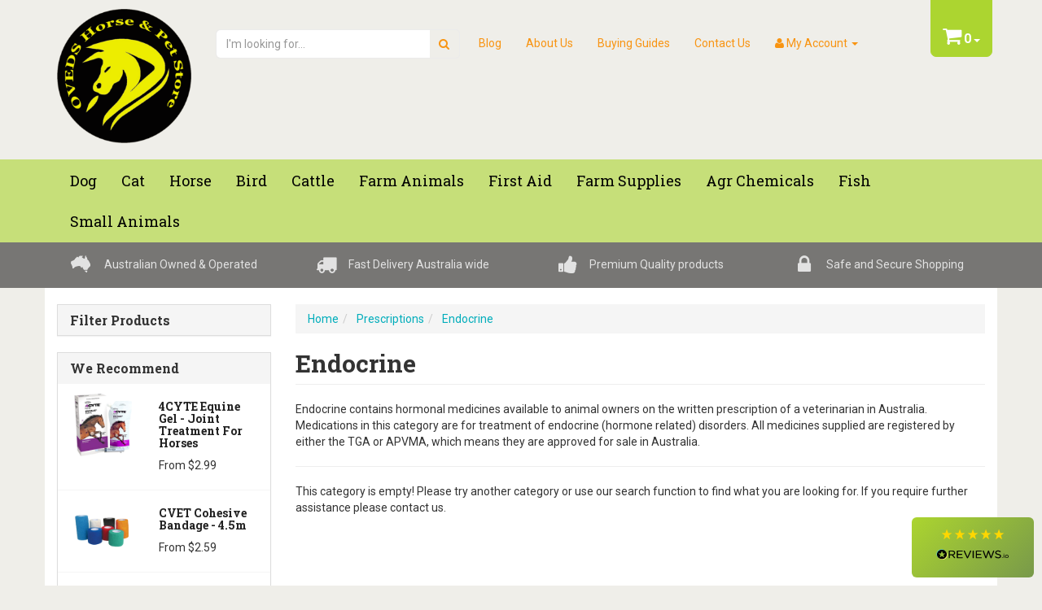

--- FILE ---
content_type: text/html; charset=utf-8
request_url: https://www.ovedshorseandpetstore.com.au/other/prescriptions/endocrine
body_size: 12828
content:
<!DOCTYPE html>
<html lang="en">
<head>
<meta http-equiv="Content-Type" content="text/html; charset=utf-8"/>
<meta name="keywords" content="Endocrine, online pet food, buy pet food"/>
<meta name="description" content="Endocrine - Endocrine contains hormonal medicines available to animal owners on the written prescription of a veterinarian in Australia. Medications in this category are for "/>
<meta name="viewport" content="width=device-width, initial-scale=1.0, user-scalable=1"/>
<meta property="og:image" content="https://www.ovedshorseandpetstore.com.au/assets/website_logo.png"/>
<meta property="og:title" content="Prescriptions Endocrine"/>
<meta property="og:site_name" content="Ovedshorseandpetstore"/>
<meta property="og:type" content="website"/>
<meta property="og:url" content="https://www.ovedshorseandpetstore.com.au/other/prescriptions/endocrine"/>
<meta property="og:description" content="Endocrine - Endocrine contains hormonal medicines available to animal owners on the written prescription of a veterinarian in Australia. Medications in this category are for "/>

<title>Prescriptions Endocrine</title>
<link rel="canonical" href="https://www.ovedshorseandpetstore.com.au/other/prescriptions/endocrine"/>
<link rel="shortcut icon" href="https://www.ovedshorseandpetstore.com.au/assets/favicon_logo.png"/>
<link class="theme-selector" rel="stylesheet" type="text/css" href="/assets/themes/2023-09-Stage-2A-Oveds-testing/css/app.css?1767650125" media="all"/>

<link rel="preload" href="/assets/themes/2023-09-Stage-2A-Oveds-testing/css/style.css?1767650125" as="style" onload="this.onload=null;this.rel='stylesheet'">
<noscript><link rel="stylesheet" href="/assets/themes/2023-09-Stage-2A-Oveds-testing/css/style.css?1767650125"></noscript>
<!--<link rel="stylesheet" type="text/css" href="/assets/themes/2023-09-Stage-2A-Oveds-testing/css/style.css?1767650125" media="all"/>-->

<link rel="stylesheet" type="text/css" href="https://maxcdn.bootstrapcdn.com/font-awesome/4.4.0/css/font-awesome.min.css" media="all"/>
<link rel="stylesheet" type="text/css" href="https://cdn.neto.com.au/assets/neto-cdn/jquery_ui/1.11.1/css/custom-theme/jquery-ui-1.8.18.custom.css" media="all"/>
<link rel="stylesheet" type="text/css" href="https://cdn.neto.com.au/assets/neto-cdn/fancybox/2.1.5/jquery.fancybox.css" media="all"/>

<link rel="preload" href="/assets/themes/2023-09-Stage-2A-Oveds-testing/js/plugins/slick-1.5.9/slick/slick.css?1767650125" as="style" onload="this.onload=null;this.rel='stylesheet'">
<noscript><link rel="stylesheet" href="/assets/themes/2023-09-Stage-2A-Oveds-testing/js/plugins/slick-1.5.9/slick/slick.css?1767650125"></noscript>
<!--<link rel="stylesheet" type="text/css" href="/assets/themes/2023-09-Stage-2A-Oveds-testing/js/plugins/slick-1.5.9/slick/slick.css?1767650125"/>-->

<link rel="preload" href="/assets/themes/2023-09-Stage-2A-Oveds-testing/js/plugins/slick-1.5.9/slick/slick-theme.css?1767650125" as="style" onload="this.onload=null;this.rel='stylesheet'">
<noscript><link rel="stylesheet" href="/assets/themes/2023-09-Stage-2A-Oveds-testing/js/plugins/slick-1.5.9/slick/slick-theme.css?1767650125"></noscript>
<!--<link rel="stylesheet" type="text/css" href="/assets/themes/2023-09-Stage-2A-Oveds-testing/js/plugins/slick-1.5.9/slick/slick-theme.css?1767650125"/>-->

<link rel="preload" href="//cdn.neto.com.au/assets/neto-cdn/netoTicker/1.0.0/netoTicker.css" as="style" onload="this.onload=null;this.rel='stylesheet'">
<noscript><link rel="stylesheet" href="//cdn.neto.com.au/assets/neto-cdn/netoTicker/1.0.0/netoTicker.css"></noscript>
<!--<link rel="stylesheet" type="text/css" href="//cdn.neto.com.au/assets/neto-cdn/netoTicker/1.0.0/netoTicker.css" media="all"/>-->

<link rel="preload" href="https://cdnjs.cloudflare.com/ajax/libs/OwlCarousel2/2.3.4/assets/owl.carousel.min.css" as="style" onload="this.onload=null;this.rel='stylesheet'">
<noscript><link rel="stylesheet" href="https://cdnjs.cloudflare.com/ajax/libs/OwlCarousel2/2.3.4/assets/owl.carousel.min.css"></noscript>
<!--<link rel="stylesheet" href="https://cdnjs.cloudflare.com/ajax/libs/OwlCarousel2/2.3.4/assets/owl.carousel.min.css">-->

<link rel="preload" href="https://cdnjs.cloudflare.com/ajax/libs/OwlCarousel2/2.3.4/assets/owl.theme.default.css" as="style" onload="this.onload=null;this.rel='stylesheet'">
<noscript><link rel="stylesheet" href="https://cdnjs.cloudflare.com/ajax/libs/OwlCarousel2/2.3.4/assets/owl.theme.default.css"></noscript>
<!--<link rel="stylesheet" href="https://cdnjs.cloudflare.com/ajax/libs/OwlCarousel2/2.3.4/assets/owl.theme.default.css">-->

<!--[if lte IE 8]>
	<script type="text/javascript" src="https://cdn.neto.com.au/assets/neto-cdn/html5shiv/3.7.0/html5shiv.js"></script>
	<script type="text/javascript" src="https://cdn.neto.com.au/assets/neto-cdn/respond.js/1.3.0/respond.min.js"></script>
<![endif]-->
<!-- Begin: Script 105 -->
<meta name="google-site-verification" content="SPbedmMq0PEoPUggRG2g_1Qr0qLpwqAXX-IPyZL0XPM" />
<!-- End: Script 105 -->
<!-- Begin: Script 106 -->
<!-- Global site tag (gtag.js) - Google Analytics -->
<script async src="https://www.googletagmanager.com/gtag/js?id=G-L2Z1395584"></script>
<script>
  window.dataLayer = window.dataLayer || [];
  function gtag(){dataLayer.push(arguments);}
  gtag('js', new Date());
    gtag('config', 'G-L2Z1395584', {
      send_page_view: false
    });
</script>
<!-- End: Script 106 -->
<!-- Begin: Script 107 -->
<div class="reviews-io-floating-widget"
  widget-id="r2W0xTNEKqa3jnvC"
 data-store-name="oveds-horse-and-pet-store"
 lang="en"
></div>
<script src='//widget.reviews.io/modern-widgets/floating.js'></script>
<!-- End: Script 107 -->
<!-- Begin: Script 111 -->
<!-- Google Tag Manager -->
<script>(function(w,d,s,l,i){w[l]=w[l]||[];w[l].push({'gtm.start':
new Date().getTime(),event:'gtm.js'});var f=d.getElementsByTagName(s)[0],
j=d.createElement(s),dl=l!='dataLayer'?'&l='+l:'';j.async=true;j.src=
'https://www.googletagmanager.com/gtm.js?id='+i+dl;f.parentNode.insertBefore(j,f);
})(window,document,'script','dataLayer','GTM-P6NHKNM8');</script>
<!-- End Google Tag Manager -->
<!-- End: Script 111 -->

</head>

<body id="n_category" class="n_2023-09-Stage-2A-Oveds-testing">
    <div class="container header-message">
    <div class="row">
        <div class="col-xs-12">
            
        </div>
    </div>
    </div>

	<nav class="navbar navbar-inverse navbar-fixed-top">
		<div class="container">
			<div class="row">
				<div class="col-xs-3 col-sm-2">
					<div class="wrapper-logo">
						<a href="https://www.ovedshorseandpetstore.com.au" title="Oveds Pet Store">
							<img class="logo" src="/assets/website_logo.png" alt="Oveds Pet Store" loading="lazy" width="165" height="165" />
						</a>
					</div>
				</div>
						
				<div class="col-md-10 col-lg-3">
					<div class="hidden-xs hidden-sm header-search-desktop">
						<form name="productsearch" method="get" action="/">
							<input type="hidden" name="rf" value="kw"/>
							<div class="input-group">
								<input class="form-control ajax_search header-search-input" value="" id="name_search" autocomplete="off" name="kw" type="text" placeholder="I'm looking for..."/>
								<span class="input-group-btn">
									<button type="submit" value="Search" class="btn btn-warning" aria-label="search"><i class="fa fa-search"></i></button>
								</span>
							</div>
						</form>
					</div>
				</div>
			
				<div class="col-sm-8 col-md-7 col-lg-6">
					<div class=navbar-header>
						<button type=button class="navbar-toggle collapsed mobile-menu-toggle" data-toggle="collapse" data-target="#navbar-top" aria-expanded="false">
							<span class=sr-only>Toggle navigation</span>
							<span class=icon-bar></span>
							<span class=icon-bar></span>
							<span class=icon-bar></span>
						</button>
					</div>
					<div class="collapse navbar-collapse" id="navbar-top">

						<ul class="nav navbar-nav header-menu">
							<li class="visible-xs">
								<a data-toggle="collapse" data-target="#products-dropdown" aria-expanded="false" href="#">Products <span class="caret"></span></a>
								<ul id="products-dropdown" class="collapse" aria-expanded="false">
									<li><a href="https://www.ovedshorseandpetstore.com.au/dog" class="ease">Dog</a></li><li><a href="https://www.ovedshorseandpetstore.com.au/cat" class="ease">Cat</a></li><li><a href="https://www.ovedshorseandpetstore.com.au/horse" class="ease">Horse</a></li><li><a href="https://www.ovedshorseandpetstore.com.au/bird" class="ease">Bird</a></li><li><a href="https://www.ovedshorseandpetstore.com.au/cattle" class="ease">Cattle</a></li><li><a href="https://www.ovedshorseandpetstore.com.au/farm-animals" class="ease">Farm Animals</a></li><li><a href="https://www.ovedshorseandpetstore.com.au/first-aid" class="ease">First Aid</a></li><li><a href="https://www.ovedshorseandpetstore.com.au/farm-supplies" class="ease">Farm Supplies</a></li><li><a href="https://www.ovedshorseandpetstore.com.au/farm-supplies/herbicides" class="ease">Agr chemicals</a></li><li><a href="https://www.ovedshorseandpetstore.com.au/fish/" class="ease">Fish </a></li><li><a href="https://www.ovedshorseandpetstore.com.au/small-animals/" class="ease">Small Animals</a></li>
									</ul>
							</li>
							<li class=""> <a href="/blog" >Blog </a>
											</li><li class=""> <a href="/about_us" >About Us </a>
											</li><li class=""> <a href="/buying_guides" >Buying Guides </a>
											</li><li class=""> <a href="/contact-us" >Contact Us </a>
											</li>
							<li class="lv1-li navbar-right dropdown dropdown-hover"> <a href="https://www.ovedshorseandpetstore.com.au/_myacct" >
								<i class="fa fa-user"></i> <span>My Account</span> <span class="caret hidden-xs"></span></a>
								<ul class="dropdown-menu pull-right hidden-xs hidden-sm">
									<li><a href="https://www.ovedshorseandpetstore.com.au/_myacct">Account Home</a></li>
									<li><a href="https://www.ovedshorseandpetstore.com.au/_myacct#orders">Orders</a></li>
									<li><a href="https://www.ovedshorseandpetstore.com.au/_myacct#quotes">Quotes</a></li>
									<li><a href="https://www.ovedshorseandpetstore.com.au/_myacct/payrec">Pay Invoices</a></li>
									<li><a href="https://www.ovedshorseandpetstore.com.au/_myacct/favourites">Favourites</a></li>
									<li><a href="https://www.ovedshorseandpetstore.com.au/_myacct/wishlist">Wishlists</a></li>
									<li><a href="https://www.ovedshorseandpetstore.com.au/_myacct/warranty">Resolution Centre</a></li>
									<li><a href="https://www.ovedshorseandpetstore.com.au/_myacct/edit_account">Edit My Details</a></li>
									<li><a href="https://www.ovedshorseandpetstore.com.au/_myacct/edit_address">Edit My Address Book</a></li>
									<li class="divider"></li>
									<span nloader-content-id="gkZu1fF18NPWfsIpY5sXxXJ1LjL4ZsbuSpGY8zklwRY4aRuy77rwMz-AvD2G3RY79UGsf-03B6tEwCHzjdbuxA" nloader-content="[base64]" nloader-data="VNZ_iERsHITRqdg68tu9TlcuoMsSy9LwF15mNmJ48oM"></span></ul>
							</li>
						</ul>
					</div>
				</div>

				<div class="col-sm-2 col-lg-1">
					<div class="cart-wrapper">
						<div id="header-cart" class="btn-group header-cart">
							<a href="#" class="btn dropdown-toggle cart-btn" data-toggle="dropdown">
								<div class="cart-content">
									<i class="fa fa-shopping-cart"></i> <span rel="a2c_item_count">0</span>
								</div>
								<span class="caret"></span>
							</a>
							<ul class="dropdown-menu">
								<li class="box" id="neto-dropdown">
									<div class="body padding" id="cartcontents"></div>
									<div class="footer"></div>
								</li>
							</ul>
						</div>
					</div>
				</div>
			</div>
		</div>
			
	</nav>
	

	<!-- Mobile search bar -->
	<div class="container">
		<div class="row">
			<div class="visible-xs visible-sm col-sm-11 header-search-mobile">
				<form name="productsearch" method="get" action="/">
					<input type="hidden" name="rf" value="kw"/>
					<div class="input-group">
						<input class="form-control ajax_search header-search-input header-search-input-mobile" value="" 
						id="name_search" autocomplete="off" name="kw" type="text" placeholder="Search..." aria-label="lorem ipsum"/>
						<span class="input-group-btn">
							<button type="submit" value="Search" class="btn btn-warning btn-mobile-search" aria-label="search"><i class="fa fa-search"></i></button>
						</span>
					</div>
				</form>
			</div>
		</div>
	</div>
	<div class="category-menu-wrapper hidden-xs">
		<div class="container">
			<div class="row">
				<div class="col-xs-12">
					<div class="navbar navbar-default">
						<ul class="nav navbar-nav cts_megaWrapper" id="first-cat-id">
							<li class="dropdown dropdown-hover cts_megaMenu column-dicer-579" id="579">
											<a href="https://www.ovedshorseandpetstore.com.au/dog" class="dropdown-toggle" role="button" >Dog</a>
											<div class="dropdown-menu">
													<ul class="column first-col">
														<li class="menu-li lv2-li second-level-category-menu">
											<a href="https://www.ovedshorseandpetstore.com.au/dog/injectable-vitaminsminerals-and-amino-acids-dog">Supplements Injec</a>
										</li>
										<li class="menu-li lv2-li second-level-category-menu">
											<a href="https://www.ovedshorseandpetstore.com.au/dog/oils-feed-dog">Supplements Oils</a>
										</li>
										<li class="menu-li lv2-li second-level-category-menu">
											<a href="https://www.ovedshorseandpetstore.com.au/dog/dog-vacc">Dog Vaccines</a>
										</li>
										<li class="menu-li lv2-li second-level-category-menu">
											<a href="https://www.ovedshorseandpetstore.com.au/dog/probiotic-dog">Probiotic Dog</a>
										</li>
										<li class="menu-li lv2-li second-level-category-menu">
											<a href="https://www.ovedshorseandpetstore.com.au/dog/nursery">Nursery</a>
										</li>
										<li class="menu-li lv2-li second-level-category-menu">
											<a href="https://www.ovedshorseandpetstore.com.au/dog/sunblock">Sunblock</a>
										</li>
										<li class="menu-li lv2-li second-level-category-menu">
											<a href="https://www.ovedshorseandpetstore.com.au/dog/scourdiarrhoerpet-waste-products">Scour/Diarrhoer/PetWaste</a>
										</li>
										<li class="menu-li lv2-li second-level-category-menu">
											<a href="https://www.ovedshorseandpetstore.com.au/dog/bedsbowls-other-accessories">Beds/Bowls/Accessories</a>
										</li>
										<li class="menu-li lv2-li second-level-category-menu">
											<a href="https://www.ovedshorseandpetstore.com.au/dog/heartworm-preventatives">Heartworm Preventatives</a>
										</li>
										<li class="menu-li lv2-li second-level-category-menu">
											<a href="https://www.ovedshorseandpetstore.com.au/dog/vitaminsmineralssupplements-dog">Supplements/Vit/Min</a>
										</li>
										<li class="menu-li lv2-li second-level-category-menu">
											<a href="https://www.ovedshorseandpetstore.com.au/dog/vets-all-natural">Vets All Natural</a>
										</li>
										<li class="menu-li lv2-li second-level-category-menu">
											<a href="https://www.ovedshorseandpetstore.com.au/dog/fly-treatment">Fly Treatment</a>
										</li>
										<li class="menu-li lv2-li second-level-category-menu">
											<a href="https://www.ovedshorseandpetstore.com.au/dog/grooming">Grooming</a>
										</li>
										<li class="menu-li lv2-li third-level-category-menu">
											<a href="https://www.ovedshorseandpetstore.com.au/dog/grooming/clippers-accessories/">Clippers & Accessories</a>
										</li>
										<li class="menu-li lv2-li second-level-category-menu">
											<a href="https://www.ovedshorseandpetstore.com.au/dog/toys">Toys</a>
										</li>
										<li class="menu-li lv2-li third-level-category-menu">
											<a href="https://www.ovedshorseandpetstore.com.au/dog/toys/durables/">Durables</a>
										</li>
										<li class="menu-li lv2-li second-level-category-menu">
											<a href="https://www.ovedshorseandpetstore.com.au/dog/treats-dog">Treats</a>
										</li>
										<li class="menu-li lv2-li second-level-category-menu">
											<a href="https://www.ovedshorseandpetstore.com.au/dog/laxative">Laxative</a>
										</li>
										<li class="menu-li lv2-li second-level-category-menu">
											<a href="https://www.ovedshorseandpetstore.com.au/dog/milk-replacers-formulas">Milk Replacers</a>
										</li>
										<li class="menu-li lv2-li second-level-category-menu">
											<a href="https://www.ovedshorseandpetstore.com.au/dog/joint-health-arthritis">Joint Health</a>
										</li>
										<li class="menu-li lv2-li second-level-category-menu">
											<a href="https://www.ovedshorseandpetstore.com.au/dog/eyes-ears-nose/">Eyes, Ears & Nose</a>
										</li>
										<li class="menu-li lv2-li third-level-category-menu">
											<a href="https://www.ovedshorseandpetstore.com.au/dog/eyes-ears-nose/ears/">Ears</a>
										</li><li class="menu-li lv2-li third-level-category-menu">
											<a href="https://www.ovedshorseandpetstore.com.au/dog/eyes-ears-nose/eyes/">Eyes</a>
										</li><li class="menu-li lv2-li third-level-category-menu">
											<a href="https://www.ovedshorseandpetstore.com.au/dog/eyes-ears-nose/nose/">Nose</a>
										</li>
										<li class="menu-li lv2-li second-level-category-menu">
											<a href="https://www.ovedshorseandpetstore.com.au/dog/worm-control">Worm Control</a>
										</li>
										<li class="menu-li lv2-li third-level-category-menu">
											<a href="https://www.ovedshorseandpetstore.com.au/dog/worm-control/milpro/">Milpro </a>
										</li>
										<li class="menu-li lv2-li second-level-category-menu">
											<a href="https://www.ovedshorseandpetstore.com.au/dog/dog-shampoo/cond-/medicated-wash">Shamp/Cond/Medi Wash</a>
										</li>
										<li class="menu-li lv2-li second-level-category-menu">
											<a href="https://www.ovedshorseandpetstore.com.au/dog/disinfectent/sanitiser">Disinfectent/Sanitiser</a>
										</li>
										<li class="menu-li lv2-li third-level-category-menu">
											<a href="https://www.ovedshorseandpetstore.com.au/dog/disinfectent-sanitiser/stain-odour-removers/">Stain & Odour Removers</a>
										</li>
										<li class="menu-li lv2-li second-level-category-menu">
											<a href="https://www.ovedshorseandpetstore.com.au/dog/calcium-dog">Calcium Dog</a>
										</li>
										<li class="menu-li lv2-li second-level-category-menu">
											<a href="https://www.ovedshorseandpetstore.com.au/dog/calming-agent/anti-cribbing">Calming/Anti Cribb</a>
										</li>
										<li class="menu-li lv2-li second-level-category-menu">
											<a href="https://www.ovedshorseandpetstore.com.au/dog/dental-health">Dental Health</a>
										</li>
										<li class="menu-li lv2-li second-level-category-menu">
											<a href="https://www.ovedshorseandpetstore.com.au/dog/fleatick-and-worm-control">Flea/Tick/Worm  Control</a>
										</li>
										<li class="menu-li lv2-li third-level-category-menu">
											<a href="https://www.ovedshorseandpetstore.com.au/dog/fleatick-and-worm-control/duogard-line-on">Duogard Line On</a>
										</li><li class="menu-li lv2-li third-level-category-menu">
											<a href="https://www.ovedshorseandpetstore.com.au/dog/fleatick-and-worm-control/programs-tab">Programs Tab</a>
										</li><li class="menu-li lv2-li third-level-category-menu">
											<a href="https://www.ovedshorseandpetstore.com.au/dog/fleatick-and-worm-control/tick-flea-wash-dog">Tick & Flea Wash Dog</a>
										</li><li class="menu-li lv2-li third-level-category-menu">
											<a href="https://www.ovedshorseandpetstore.com.au/dog/fleatick-and-worm-control/panoramis">Panoramis</a>
										</li><li class="menu-li lv2-li third-level-category-menu">
											<a href="https://www.ovedshorseandpetstore.com.au/dog/fleatick-and-worm-control/sentinel-spectrum">Sentinel Spectrum</a>
										</li><li class="menu-li lv2-li third-level-category-menu">
											<a href="https://www.ovedshorseandpetstore.com.au/dog/fleatick-and-worm-control/revolution">Revolution</a>
										</li><li class="menu-li lv2-li third-level-category-menu">
											<a href="https://www.ovedshorseandpetstore.com.au/dog/fleatick-and-worm-control/flea-sprays-and-bombs">Flea Sprays And Bombs</a>
										</li><li class="menu-li lv2-li third-level-category-menu">
											<a href="https://www.ovedshorseandpetstore.com.au/dog/fleatick-and-worm-control/capstar">Capstar</a>
										</li><li class="menu-li lv2-li third-level-category-menu">
											<a href="https://www.ovedshorseandpetstore.com.au/dog/fleatick-and-worm-control/flea-and-tick-collar">Flea And Tick Collar</a>
										</li><li class="menu-li lv2-li third-level-category-menu">
											<a href="https://www.ovedshorseandpetstore.com.au/dog/fleatick-and-worm-control/interceptor-dog">Interceptor Dog</a>
										</li><li class="menu-li lv2-li third-level-category-menu">
											<a href="https://www.ovedshorseandpetstore.com.au/dog/fleatick-and-worm-control/frontline">Frontline</a>
										</li><li class="menu-li lv2-li third-level-category-menu">
											<a href="https://www.ovedshorseandpetstore.com.au/dog/fleatick-and-worm-control/comfortis">Comfortis</a>
										</li><li class="menu-li lv2-li third-level-category-menu">
											<a href="https://www.ovedshorseandpetstore.com.au/dog/fleatick-and-worm-control/advocate-for-dogs">Advocate for dogs</a>
										</li><li class="menu-li lv2-li third-level-category-menu">
											<a href="https://www.ovedshorseandpetstore.com.au/dog/fleatick-and-worm-control/advantix-dog">Advantix Dog</a>
										</li><li class="menu-li lv2-li third-level-category-menu">
											<a href="https://www.ovedshorseandpetstore.com.au/dog/fleatick-and-worm-control/advantage-dog">Advantage Dog</a>
										</li><li class="menu-li lv2-li third-level-category-menu">
											<a href="https://www.ovedshorseandpetstore.com.au/dog/fleatick-and-worm-control/bravecto">Bravecto</a>
										</li><li class="menu-li lv2-li third-level-category-menu">
											<a href="https://www.ovedshorseandpetstore.com.au/dog/fleatick-and-worm-control/activyl-for-dogs-">Activyl For Dogs </a>
										</li><li class="menu-li lv2-li third-level-category-menu">
											<a href="https://www.ovedshorseandpetstore.com.au/dog/fleatick-and-worm-control/nexgard-">NexGard </a>
										</li><li class="menu-li lv2-li third-level-category-menu">
											<a href="https://www.ovedshorseandpetstore.com.au/dog/flea-tick-worm-control/comfortis-plus/">Comfortis plus</a>
										</li><li class="menu-li lv2-li third-level-category-menu">
											<a href="https://www.ovedshorseandpetstore.com.au/dog/flea-tick-worm-control/credelio/">Credelio </a>
										</li><li class="menu-li lv2-li third-level-category-menu">
											<a href="https://www.ovedshorseandpetstore.com.au/dog/flea-tick-worm-control/moxiclear/">Moxiclear </a>
										</li><li class="menu-li lv2-li third-level-category-menu">
											<a href="https://www.ovedshorseandpetstore.com.au/dog/flea-tick-worm-control/rspca-flea-control/">RSPCA Flea Control </a>
										</li><li class="menu-li lv2-li third-level-category-menu">
											<a href="https://www.ovedshorseandpetstore.com.au/dog/flea-tick-worm-control/selapro/">SELAPRO</a>
										</li><li class="menu-li lv2-li third-level-category-menu">
											<a href="https://www.ovedshorseandpetstore.com.au/dog/flea-tick-worm-control/simparica/">SIMPARICA</a>
										</li><li class="menu-li lv2-li third-level-category-menu">
											<a href="https://www.ovedshorseandpetstore.com.au/dog/flea-tick-worm-control/the-big-5-protection-pack-for-dogs-interceptor-cre/">The Big 5 Protection </a>
										</li><li class="menu-li lv2-li third-level-category-menu">
											<a href="https://www.ovedshorseandpetstore.com.au/dog/flea-tick-worm-control/wagg-purr/">WAGG & PURR</a>
										</li>
										<li class="menu-li lv2-li second-level-category-menu">
											<a href="https://www.ovedshorseandpetstore.com.au/dog/dog-food">Dog Foods</a>
										</li>
										<li class="menu-li lv2-li second-level-category-menu">
											<a href="https://www.ovedshorseandpetstore.com.au/dog/behaviour-training-aids/">Behaviour & Training Aids</a>
										</li>
										<li class="menu-li lv2-li second-level-category-menu">
											<a href="https://www.ovedshorseandpetstore.com.au/dog/pregnancy-test/">Pregnancy Test</a>
										</li>
										
													</ul>
												</div>
											</li><li class="dropdown dropdown-hover cts_megaMenu column-dicer-578" id="578">
											<a href="https://www.ovedshorseandpetstore.com.au/cat" class="dropdown-toggle" role="button" >Cat</a>
											<div class="dropdown-menu">
													<ul class="column first-col">
														<li class="menu-li lv2-li second-level-category-menu">
											<a href="https://www.ovedshorseandpetstore.com.au/cat/sunblock">Sunblock</a>
										</li>
										<li class="menu-li lv2-li second-level-category-menu">
											<a href="https://www.ovedshorseandpetstore.com.au/cat/scour-diarrhoea-treatments">Scour & Diarrhoea </a>
										</li>
										<li class="menu-li lv2-li second-level-category-menu">
											<a href="https://www.ovedshorseandpetstore.com.au/cat/oils-feed-cat-">Supplements Oils </a>
										</li>
										<li class="menu-li lv2-li second-level-category-menu">
											<a href="https://www.ovedshorseandpetstore.com.au/cat/vitaminsmineralssupplements-cat">Supplements Vit/Min </a>
										</li>
										<li class="menu-li lv2-li second-level-category-menu">
											<a href="https://www.ovedshorseandpetstore.com.au/cat/litterodour/urine-control">Litter/Odour/Urine </a>
										</li>
										<li class="menu-li lv2-li third-level-category-menu">
											<a href="https://www.ovedshorseandpetstore.com.au/cat/litter-odour-urine/stain-odour-removers/">Stain & Odour Removers</a>
										</li>
										<li class="menu-li lv2-li second-level-category-menu">
											<a href="https://www.ovedshorseandpetstore.com.au/cat/intestinal-wormers">Intestinal Wormers</a>
										</li>
										<li class="menu-li lv2-li third-level-category-menu">
											<a href="https://www.ovedshorseandpetstore.com.au/cat/intestinal-wormers/milpro/">Milpro </a>
										</li>
										<li class="menu-li lv2-li second-level-category-menu">
											<a href="https://www.ovedshorseandpetstore.com.au/cat/pet-piller">Pet Piller</a>
										</li>
										<li class="menu-li lv2-li second-level-category-menu">
											<a href="https://www.ovedshorseandpetstore.com.au/cat/cat-toys">Cat Toys</a>
										</li>
										<li class="menu-li lv2-li second-level-category-menu">
											<a href="https://www.ovedshorseandpetstore.com.au/cat/grooming">Grooming</a>
										</li>
										<li class="menu-li lv2-li second-level-category-menu">
											<a href="https://www.ovedshorseandpetstore.com.au/cat/cat-vaccines">Cat Vaccines</a>
										</li>
										<li class="menu-li lv2-li second-level-category-menu">
											<a href="https://www.ovedshorseandpetstore.com.au/cat/laxativesfurballurinary-acidifiers">Laxatives/Furball/Urinary </a>
										</li>
										<li class="menu-li lv2-li second-level-category-menu">
											<a href="https://www.ovedshorseandpetstore.com.au/cat/kitten-milk-replacers-formulas">Milk Replacer</a>
										</li>
										<li class="menu-li lv2-li second-level-category-menu">
											<a href="https://www.ovedshorseandpetstore.com.au/cat/cat-shampoo/-cond-and-medicated-wash">Shamp/Cond/Medi Wash</a>
										</li>
										<li class="menu-li lv2-li second-level-category-menu">
											<a href="https://www.ovedshorseandpetstore.com.au/cat/fly-treatment">Fly Treatment</a>
										</li>
										<li class="menu-li lv2-li second-level-category-menu">
											<a href="https://www.ovedshorseandpetstore.com.au/cat/joint-health-arthritis">Joint Health</a>
										</li>
										<li class="menu-li lv2-li second-level-category-menu">
											<a href="https://www.ovedshorseandpetstore.com.au/cat/dental-health">Dental Health</a>
										</li>
										<li class="menu-li lv2-li second-level-category-menu">
											<a href="https://www.ovedshorseandpetstore.com.au/cat/cat-treats">Cat Treats</a>
										</li>
										<li class="menu-li lv2-li second-level-category-menu">
											<a href="https://www.ovedshorseandpetstore.com.au/cat/eyes-ears-nose/">Eyes, Ears & Nose</a>
										</li>
										<li class="menu-li lv2-li third-level-category-menu">
											<a href="https://www.ovedshorseandpetstore.com.au/cat/eyes-ears-nose/ears/">Ears</a>
										</li><li class="menu-li lv2-li third-level-category-menu">
											<a href="https://www.ovedshorseandpetstore.com.au/cat/eyes-ears-nose/eyes/">Eyes</a>
										</li><li class="menu-li lv2-li third-level-category-menu">
											<a href="https://www.ovedshorseandpetstore.com.au/cat/eyes-ears-nose/nose/">Nose</a>
										</li>
										<li class="menu-li lv2-li second-level-category-menu">
											<a href="https://www.ovedshorseandpetstore.com.au/cat/bedsbowls-other-accessories">Beds/Bowls/Accessories</a>
										</li>
										<li class="menu-li lv2-li second-level-category-menu">
											<a href="https://www.ovedshorseandpetstore.com.au/cat/calcium-cat">Calcium Cat</a>
										</li>
										<li class="menu-li lv2-li second-level-category-menu">
											<a href="https://www.ovedshorseandpetstore.com.au/cat/behavioural-modifiers-and-aids">Behavioural Aids</a>
										</li>
										<li class="menu-li lv2-li second-level-category-menu">
											<a href="https://www.ovedshorseandpetstore.com.au/cat/cat-food">Cat Food</a>
										</li>
										<li class="menu-li lv2-li second-level-category-menu">
											<a href="https://www.ovedshorseandpetstore.com.au/cat/fleatick-worm-control">Flea/Tick/Worm Control</a>
										</li>
										<li class="menu-li lv2-li third-level-category-menu">
											<a href="https://www.ovedshorseandpetstore.com.au/cat/fleatick-worm-control/programs-cat">Programs Cat</a>
										</li><li class="menu-li lv2-li third-level-category-menu">
											<a href="https://www.ovedshorseandpetstore.com.au/cat/fleatick-worm-control/flea-wash">Flea Wash</a>
										</li><li class="menu-li lv2-li third-level-category-menu">
											<a href="https://www.ovedshorseandpetstore.com.au/cat/fleatick-worm-control/frontline-cats">FrontLine Cats</a>
										</li><li class="menu-li lv2-li third-level-category-menu">
											<a href="https://www.ovedshorseandpetstore.com.au/cat/fleatick-worm-control/flea-other">Flea Other</a>
										</li><li class="menu-li lv2-li third-level-category-menu">
											<a href="https://www.ovedshorseandpetstore.com.au/cat/fleatick-worm-control/revolution-cat">Revolution Cat</a>
										</li><li class="menu-li lv2-li third-level-category-menu">
											<a href="https://www.ovedshorseandpetstore.com.au/cat/fleatick-worm-control/advocate-for-cats">Advocate for cats</a>
										</li><li class="menu-li lv2-li third-level-category-menu">
											<a href="https://www.ovedshorseandpetstore.com.au/cat/fleatick-worm-control/advantage-cat">Advantage Cat</a>
										</li><li class="menu-li lv2-li third-level-category-menu">
											<a href="https://www.ovedshorseandpetstore.com.au/cat/fleatick-worm-control/activyl-for-cats-">Activyl For Cats </a>
										</li><li class="menu-li lv2-li third-level-category-menu">
											<a href="https://www.ovedshorseandpetstore.com.au/cat/flea-tick-worm-control/bravecto-cat/">Bravecto Cat </a>
										</li><li class="menu-li lv2-li third-level-category-menu">
											<a href="https://www.ovedshorseandpetstore.com.au/cat/flea-tick-worm-control/capstar-for-cats/">Capstar For Cats </a>
										</li><li class="menu-li lv2-li third-level-category-menu">
											<a href="https://www.ovedshorseandpetstore.com.au/cat/flea-tick-worm-control/comfortis-cat/">Comfortis Cat </a>
										</li><li class="menu-li lv2-li third-level-category-menu">
											<a href="https://www.ovedshorseandpetstore.com.au/cat/flea-tick-worm-control/moxiclear-cats/">Moxiclear Cats </a>
										</li>
										<li class="menu-li lv2-li second-level-category-menu">
											<a href="https://www.ovedshorseandpetstore.com.au/cat/probiotics/">Probiotics</a>
										</li>
										
													</ul>
												</div>
											</li><li class="dropdown dropdown-hover cts_megaMenu column-dicer-577" id="577">
											<a href="https://www.ovedshorseandpetstore.com.au/horse" class="dropdown-toggle" role="button" >Horse</a>
											<div class="dropdown-menu">
													<ul class="column first-col">
														<li class="menu-li lv2-li second-level-category-menu">
											<a href="https://www.ovedshorseandpetstore.com.au/horse/grooming-horse">Grooming/Massage-oil</a>
										</li>
										<li class="menu-li lv2-li third-level-category-menu">
											<a href="https://www.ovedshorseandpetstore.com.au/horse/grooming-massage-oil/clippers-accessories/">Clippers & Accessories</a>
										</li><li class="menu-li lv2-li third-level-category-menu">
											<a href="https://www.ovedshorseandpetstore.com.au/horse/grooming-massage-oil/shampoos/">Shampoos</a>
										</li>
										<li class="menu-li lv2-li second-level-category-menu">
											<a href="https://www.ovedshorseandpetstore.com.au/horse/injectable-vitaminsminerals-and-amino-acids">Injectable Vit And Min, </a>
										</li>
										<li class="menu-li lv2-li second-level-category-menu">
											<a href="https://www.ovedshorseandpetstore.com.au/horse/salt-/protein-licks">Salt /Protein Licks</a>
										</li>
										<li class="menu-li lv2-li second-level-category-menu">
											<a href="https://www.ovedshorseandpetstore.com.au/horse/leather-dressing">Leather Dressing</a>
										</li>
										<li class="menu-li lv2-li second-level-category-menu">
											<a href="https://www.ovedshorseandpetstore.com.au/horse/disinfectant">Disinfectant</a>
										</li>
										<li class="menu-li lv2-li second-level-category-menu">
											<a href="https://www.ovedshorseandpetstore.com.au/horse/feed">Feed</a>
										</li>
										<li class="menu-li lv2-li third-level-category-menu">
											<a href="https://www.ovedshorseandpetstore.com.au/horse/feed/prydes-easifeed/">Prydes EasiFeed</a>
										</li>
										<li class="menu-li lv2-li second-level-category-menu">
											<a href="https://www.ovedshorseandpetstore.com.au/horse/shampoo/conditioner-horse">Shamp/Cond/Medi Wash</a>
										</li>
										<li class="menu-li lv2-li second-level-category-menu">
											<a href="https://www.ovedshorseandpetstore.com.au/horse/liquid-supplements">Oils+Liquid Supp</a>
										</li>
										<li class="menu-li lv2-li second-level-category-menu">
											<a href="https://www.ovedshorseandpetstore.com.au/horse/milk-replacer">Milk Replacer</a>
										</li>
										<li class="menu-li lv2-li second-level-category-menu">
											<a href="https://www.ovedshorseandpetstore.com.au/horse/foal-supplements/care">Foal Care</a>
										</li>
										<li class="menu-li lv2-li second-level-category-menu">
											<a href="https://www.ovedshorseandpetstore.com.au/horse/vaccines-horse">Vaccines Horse</a>
										</li>
										<li class="menu-li lv2-li second-level-category-menu">
											<a href="https://www.ovedshorseandpetstore.com.au/horse/hoof-treatments">Hoof Treatments</a>
										</li>
										<li class="menu-li lv2-li second-level-category-menu">
											<a href="https://www.ovedshorseandpetstore.com.au/horse/probiotics">Probiotics</a>
										</li>
										<li class="menu-li lv2-li second-level-category-menu">
											<a href="https://www.ovedshorseandpetstore.com.au/horse/joint-supplements">Joint Supplements</a>
										</li>
										<li class="menu-li lv2-li second-level-category-menu">
											<a href="https://www.ovedshorseandpetstore.com.au/horse/founder-laminitis">Founder & Laminitis</a>
										</li>
										<li class="menu-li lv2-li second-level-category-menu">
											<a href="https://www.ovedshorseandpetstore.com.au/horse/vitaminsmineralssupplements-horse">Vit And Min Horse</a>
										</li>
										<li class="menu-li lv2-li second-level-category-menu">
											<a href="https://www.ovedshorseandpetstore.com.au/horse/fly-repellants-sprays">Fly/Repellents</a>
										</li>
										<li class="menu-li lv2-li second-level-category-menu">
											<a href="https://www.ovedshorseandpetstore.com.au/horse/wormers-horse">Wormers Horse</a>
										</li>
										<li class="menu-li lv2-li second-level-category-menu">
											<a href="https://www.ovedshorseandpetstore.com.au/horse/calming-aids-powders">Horse Calming </a>
										</li>
										<li class="menu-li lv2-li second-level-category-menu">
											<a href="https://www.ovedshorseandpetstore.com.au/horse/biotin-hoof-supplements">Hoof/Biotin </a>
										</li>
										<li class="menu-li lv2-li second-level-category-menu">
											<a href="https://www.ovedshorseandpetstore.com.au/horse/anti-cribbing-chewing">Cribbing/Chewing</a>
										</li>
										<li class="menu-li lv2-li second-level-category-menu">
											<a href="https://www.ovedshorseandpetstore.com.au/horse/paste-equine">Paste Equine</a>
										</li>
										<li class="menu-li lv2-li second-level-category-menu">
											<a href="https://www.ovedshorseandpetstore.com.au/horse/digestion/">Digestion</a>
										</li>
										<li class="menu-li lv2-li second-level-category-menu">
											<a href="https://www.ovedshorseandpetstore.com.au/horse/equine-reproduction/">Equine Reproduction</a>
										</li>
										<li class="menu-li lv2-li second-level-category-menu">
											<a href="https://www.ovedshorseandpetstore.com.au/horse/horse-bedding/">Horse Bedding </a>
										</li>
										<li class="menu-li lv2-li second-level-category-menu">
											<a href="https://www.ovedshorseandpetstore.com.au/horse/horse-toys/">Horse Toys </a>
										</li>
										
													</ul>
												</div>
											</li><li class="dropdown dropdown-hover cts_megaMenu column-dicer-583" id="583">
											<a href="https://www.ovedshorseandpetstore.com.au/bird" class="dropdown-toggle" role="button" >Bird</a>
											<div class="dropdown-menu">
													<ul class="column first-col">
														<li class="menu-li lv2-li second-level-category-menu">
											<a href="https://www.ovedshorseandpetstore.com.au/bird/bird-worm-and-lice-control">Parasites</a>
										</li>
										<li class="menu-li lv2-li second-level-category-menu">
											<a href="https://www.ovedshorseandpetstore.com.au/bird/bird-supplements">Bird Supplements</a>
										</li>
										<li class="menu-li lv2-li second-level-category-menu">
											<a href="https://www.ovedshorseandpetstore.com.au/bird/bird-medication">Bird Medication</a>
										</li>
										<li class="menu-li lv2-li second-level-category-menu">
											<a href="https://www.ovedshorseandpetstore.com.au/bird/bird-food">Bird Food</a>
										</li>
										<li class="menu-li lv2-li second-level-category-menu">
											<a href="https://www.ovedshorseandpetstore.com.au/bird/bird-equipment">Bird Equipment</a>
										</li>
										<li class="menu-li lv2-li second-level-category-menu">
											<a href="https://www.ovedshorseandpetstore.com.au/bird/bird-disinfectent">Bird Disinfectent</a>
										</li>
										
													</ul>
												</div>
											</li><li class="dropdown dropdown-hover cts_megaMenu column-dicer-581" id="581">
											<a href="https://www.ovedshorseandpetstore.com.au/cattle" class="dropdown-toggle" role="button" >Cattle</a>
											<div class="dropdown-menu">
													<ul class="column first-col">
														<li class="menu-li lv2-li second-level-category-menu">
											<a href="https://www.ovedshorseandpetstore.com.au/cattle/cattle-ear-tags">Cattle Ear Tags</a>
										</li>
										<li class="menu-li lv2-li second-level-category-menu">
											<a href="https://www.ovedshorseandpetstore.com.au/cattle/ai-pregnancy-testing-cattle">AI/Preg Testing Cattle</a>
										</li>
										<li class="menu-li lv2-li second-level-category-menu">
											<a href="https://www.ovedshorseandpetstore.com.au/cattle/shampoo/-con-cattle">Shampoo/ Con Cattle</a>
										</li>
										<li class="menu-li lv2-li second-level-category-menu">
											<a href="https://www.ovedshorseandpetstore.com.au/cattle/diarrhoea">Diarrhoea</a>
										</li>
										<li class="menu-li lv2-li second-level-category-menu">
											<a href="https://www.ovedshorseandpetstore.com.au/cattle/vit-and-min">Vit and Min</a>
										</li>
										<li class="menu-li lv2-li second-level-category-menu">
											<a href="https://www.ovedshorseandpetstore.com.au/cattle/feed-supp">Feed Supp</a>
										</li>
										<li class="menu-li lv2-li second-level-category-menu">
											<a href="https://www.ovedshorseandpetstore.com.au/cattle/disinfectent">Disinfectent</a>
										</li>
										<li class="menu-li lv2-li second-level-category-menu">
											<a href="https://www.ovedshorseandpetstore.com.au/cattle/external/internal-parasites">Ext/ Internal  Parasite</a>
										</li>
										<li class="menu-li lv2-li second-level-category-menu">
											<a href="https://www.ovedshorseandpetstore.com.au/cattle/cattle-vaccine">Cattle Vaccine</a>
										</li>
										<li class="menu-li lv2-li second-level-category-menu">
											<a href="https://www.ovedshorseandpetstore.com.au/cattle/clippers-accessories/">Clippers & Accessories</a>
										</li>
										<li class="menu-li lv2-li second-level-category-menu">
											<a href="https://www.ovedshorseandpetstore.com.au/cattle/dehorning/">Dehorning</a>
										</li>
										<li class="menu-li lv2-li second-level-category-menu">
											<a href="https://www.ovedshorseandpetstore.com.au/cattle/fly-repellants/">Fly Repellants</a>
										</li>
										
													</ul>
												</div>
											</li><li class="dropdown dropdown-hover cts_megaMenu column-dicer-584" id="584">
											<a href="https://www.ovedshorseandpetstore.com.au/farm-animals" class="dropdown-toggle" role="button" >Farm Animals</a>
											<div class="dropdown-menu">
													<ul class="column first-col">
														<li class="menu-li lv2-li second-level-category-menu">
											<a href="https://www.ovedshorseandpetstore.com.au/farm-animals/small-animal">Small Animal</a>
										</li>
										<li class="menu-li lv2-li third-level-category-menu">
											<a href="https://www.ovedshorseandpetstore.com.au/farm-animals/small-animal/small-animal-food">Small Animal Food</a>
										</li><li class="menu-li lv2-li third-level-category-menu">
											<a href="https://www.ovedshorseandpetstore.com.au/farm-animals/small-animal/internal-external-parasite-control">Internal & External Parasite Control</a>
										</li>
										<li class="menu-li lv2-li second-level-category-menu">
											<a href="https://www.ovedshorseandpetstore.com.au/farm-animals/pigs">Pigs</a>
										</li>
										<li class="menu-li lv2-li second-level-category-menu">
											<a href="https://www.ovedshorseandpetstore.com.au/farm-animals/human-allergies/">Human Allergies</a>
										</li>
										<li class="menu-li lv2-li second-level-category-menu">
											<a href="https://www.ovedshorseandpetstore.com.au/sheep">Sheep</a>
										</li>
										<li class="menu-li lv2-li third-level-category-menu">
											<a href="https://www.ovedshorseandpetstore.com.au/sheep/vitamins-and-minerals">Vitamins and Minerals</a>
										</li><li class="menu-li lv2-li third-level-category-menu">
											<a href="https://www.ovedshorseandpetstore.com.au/sheep/diarrhoea">Diarrhoea</a>
										</li><li class="menu-li lv2-li third-level-category-menu">
											<a href="https://www.ovedshorseandpetstore.com.au/sheep/parasites">Parasites</a>
										</li><li class="menu-li lv2-li third-level-category-menu">
											<a href="https://www.ovedshorseandpetstore.com.au/farm-animals/sheep/shearing-equipment/">Shearing Equipment</a>
										</li>
										
													</ul>
												</div>
											</li><li class="dropdown dropdown-hover cts_megaMenu column-dicer-576" id="576">
											<a href="https://www.ovedshorseandpetstore.com.au/first-aid" class="dropdown-toggle" role="button" >First Aid</a>
											<div class="dropdown-menu">
													<ul class="column first-col">
														<li class="menu-li lv2-li second-level-category-menu">
											<a href="https://www.ovedshorseandpetstore.com.au/first-aid/wound-sprayscreams-lotions">Wound sprays, creams & lotions</a>
										</li>
										<li class="menu-li lv2-li second-level-category-menu">
											<a href="https://www.ovedshorseandpetstore.com.au/first-aid/antifungals">Antifungals</a>
										</li>
										<li class="menu-li lv2-li second-level-category-menu">
											<a href="https://www.ovedshorseandpetstore.com.au/first-aid/gloves-masks-and-lube">Gloves , Masks, Gowns  and Lubricants</a>
										</li>
										<li class="menu-li lv2-li second-level-category-menu">
											<a href="https://www.ovedshorseandpetstore.com.au/first-aid/needlessyringesfluids-scalpel-blades">Needles, Syringes, Fluids & Scalpel Blades</a>
										</li>
										<li class="menu-li lv2-li second-level-category-menu">
											<a href="https://www.ovedshorseandpetstore.com.au/first-aid/strains-sprains">Strains & Sprains</a>
										</li>
										<li class="menu-li lv2-li second-level-category-menu">
											<a href="https://www.ovedshorseandpetstore.com.au/first-aid/swabsdressings-poultices">Poultices ,Dressings</a>
										</li>
										<li class="menu-li lv2-li second-level-category-menu">
											<a href="https://www.ovedshorseandpetstore.com.au/first-aid/thermometers/-battery">Thermo/ Battery/Stethos</a>
										</li>
										<li class="menu-li lv2-li second-level-category-menu">
											<a href="https://www.ovedshorseandpetstore.com.au/first-aid/bandages/skin-staple-gun">Bandages/Skin Staple Gun</a>
										</li>
										<li class="menu-li lv2-li second-level-category-menu">
											<a href="https://www.ovedshorseandpetstore.com.au/first-aid/blood-works/">Blood works / Surgical</a>
										</li>
										<li class="menu-li lv2-li second-level-category-menu">
											<a href="https://www.ovedshorseandpetstore.com.au/first-aid/hand-sanitiser-and-creams">Hand Sanitiser And Creams</a>
										</li>
										
													</ul>
												</div>
											</li><li class="dropdown dropdown-hover cts_megaMenu column-dicer-590" id="590">
											<a href="https://www.ovedshorseandpetstore.com.au/farm-supplies" class="dropdown-toggle" role="button" >Farm Supplies</a>
											<div class="dropdown-menu">
													<ul class="column first-col">
														<li class="menu-li lv2-li second-level-category-menu">
											<a href="https://www.ovedshorseandpetstore.com.au/farm-supplies/safety-equipment">Safety Equipment</a>
										</li>
										<li class="menu-li lv2-li second-level-category-menu">
											<a href="https://www.ovedshorseandpetstore.com.au/farm-supplies/farm-equipment">Fertiliser</a>
										</li>
										<li class="menu-li lv2-li second-level-category-menu">
											<a href="https://www.ovedshorseandpetstore.com.au/farm-supplies/hoofcare">HoofCare</a>
										</li>
										<li class="menu-li lv2-li second-level-category-menu">
											<a href="https://www.ovedshorseandpetstore.com.au/farm-animals/rat-bait">Rat Bait</a>
										</li>
										<li class="menu-li lv2-li second-level-category-menu">
											<a href="https://www.ovedshorseandpetstore.com.au/electric-fence-energizers">Electric Fence Energizers</a>
										</li>
										<li class="menu-li lv2-li second-level-category-menu">
											<a href="https://www.ovedshorseandpetstore.com.au/farm-animals/farm-equipment">Farm Equipment</a>
										</li>
										<li class="menu-li lv2-li second-level-category-menu">
											<a href="https://www.ovedshorseandpetstore.com.au/farm-supplies/farm-toys/">Farm Toys </a>
										</li>
										<li class="menu-li lv2-li second-level-category-menu">
											<a href="https://www.ovedshorseandpetstore.com.au/farm-supplies/shoof-products/">Shoof Products</a>
										</li>
										<li class="menu-li lv2-li second-level-category-menu">
											<a href="https://www.ovedshorseandpetstore.com.au/water-monitoring">Water Monitoring</a>
										</li>
										<li class="menu-li lv2-li third-level-category-menu">
											<a href="https://www.ovedshorseandpetstore.com.au/satellite-monitoring-system"> Satellite Monitoring System</a>
										</li><li class="menu-li lv2-li third-level-category-menu">
											<a href="https://www.ovedshorseandpetstore.com.au/wireless-monitoring-system">Wireless Monitoring System</a>
										</li>
										
													</ul>
												</div>
											</li><li class="dropdown dropdown-hover cts_megaMenu column-dicer-939" id="939">
											<a href="https://www.ovedshorseandpetstore.com.au/farm-supplies/herbicides" class="dropdown-toggle" role="button" >Agr chemicals</a>
											<div class="dropdown-menu">
													<ul class="column first-col">
														<li class="menu-li lv2-li second-level-category-menu">
											<a href="https://www.ovedshorseandpetstore.com.au/agr-chemicals/apparent-adjuvants/">Apparent adjuvants</a>
										</li>
										<li class="menu-li lv2-li second-level-category-menu">
											<a href="https://www.ovedshorseandpetstore.com.au/agr-chemicals/apparent-fungicides/">Apparent Fungicides</a>
										</li>
										<li class="menu-li lv2-li second-level-category-menu">
											<a href="https://www.ovedshorseandpetstore.com.au/agr-chemicals/apparent-growth-reg/">Apparent Growth Reg</a>
										</li>
										<li class="menu-li lv2-li second-level-category-menu">
											<a href="https://www.ovedshorseandpetstore.com.au/agr-chemicals/apparent-herbicides/">Apparent Herbicides</a>
										</li>
										<li class="menu-li lv2-li second-level-category-menu">
											<a href="https://www.ovedshorseandpetstore.com.au/agr-chemicals/apparent-insecticide/">Apparent Insecticide</a>
										</li>
										<li class="menu-li lv2-li second-level-category-menu">
											<a href="https://www.ovedshorseandpetstore.com.au/agr-chemicals/apparent-seed-treatments/">Apparent Seed Treatments </a>
										</li>
										
													</ul>
												</div>
											</li><li class="dropdown dropdown-hover cts_megaMenu column-dicer-1063" id="1063">
											<a href="https://www.ovedshorseandpetstore.com.au/fish/" class="dropdown-toggle" role="button" >Fish </a>
											<div class="dropdown-menu">
													<ul class="column first-col">
														<li class="menu-li lv2-li second-level-category-menu">
											<a href="https://www.ovedshorseandpetstore.com.au/aquarium-care">Aquarium Care</a>
										</li>
										<li class="menu-li lv2-li third-level-category-menu">
											<a href="https://www.ovedshorseandpetstore.com.au/aquarium-pumps">Aquarium Pumps</a>
										</li><li class="menu-li lv2-li third-level-category-menu">
											<a href="https://www.ovedshorseandpetstore.com.au/aquarium-water-treatment">Aquarium Water Treatment</a>
										</li><li class="menu-li lv2-li third-level-category-menu">
											<a href="https://www.ovedshorseandpetstore.com.au/water-testing">Water Testing</a>
										</li>
										<li class="menu-li lv2-li second-level-category-menu">
											<a href="https://www.ovedshorseandpetstore.com.au/fish-food">Fish Food</a>
										</li>
										<li class="menu-li lv2-li third-level-category-menu">
											<a href="https://www.ovedshorseandpetstore.com.au/gold-fish-food">Gold Fish Food</a>
										</li><li class="menu-li lv2-li third-level-category-menu">
											<a href="https://www.ovedshorseandpetstore.com.au/tropical-fish">Tropical Fish</a>
										</li>
										
													</ul>
												</div>
											</li><li class="dropdown dropdown-hover cts_megaMenu column-dicer-7496" id="7496">
											<a href="https://www.ovedshorseandpetstore.com.au/small-animals/" class="dropdown-toggle" role="button" >Small Animals</a>
											<div class="dropdown-menu">
													<ul class="column first-col">
														<li class="menu-li lv2-li second-level-category-menu">
											<a href="https://www.ovedshorseandpetstore.com.au/small-animals/enclosure-materials/">Enclosure Materials</a>
										</li>
										<li class="menu-li lv2-li second-level-category-menu">
											<a href="https://www.ovedshorseandpetstore.com.au/small-animals/food/">Food</a>
										</li>
										<li class="menu-li lv2-li second-level-category-menu">
											<a href="https://www.ovedshorseandpetstore.com.au/small-animals/supplements/">Supplements</a>
										</li>
										<li class="menu-li lv2-li second-level-category-menu">
											<a href="https://www.ovedshorseandpetstore.com.au/small-animals/toys/">Toys</a>
										</li>
										<li class="menu-li lv2-li second-level-category-menu">
											<a href="https://www.ovedshorseandpetstore.com.au/small-animals/treats/">Treats</a>
										</li>
										
													</ul>
												</div>
											</li>
							</ul>
					</div>
				</div>
			</div>
		</div>
	</div>

	<div class="hidden-xs wrapper-header-usp">
		<div class="container">
		<div class="row"><div class="col-sm-3 text-center">
				<i class="fa fa-aumap"></i> Australian Owned &amp; Operated</div><div class="col-sm-3 text-center">
				<i class="fa fa-truck"></i> Fast Delivery Australia wide</div><div class="col-sm-3 text-center">
				<i class="fa fa-thumbs-up"></i> Premium Quality products</div><div class="col-sm-3 text-center">
				<i class="fa fa-lock"></i> Safe and Secure Shopping</div></div>
		</div>
			</div>
	</div>

	
	<div id="main-content" class="container margin-top cts_mainContent " role="main">
		<div class="row"><div class="col-xs-12 col-sm-3" id="left-sidebar">
	<div class="panel panel-default">
			<div class="panel-heading panel-heading-thumbnails">
				<h3 class="panel-title">
					<a class="accordion-toggle title-inline" data-toggle="collapse" data-parent="#filters-accordion" href="#filters">Filter Products</a>
				</h3>
			</div>
			<ul id="filters" class="panel-collapse collapse list-group">
				

				




				
			</ul>
		</div>
	<span nloader-content-id="ZdjtLt0QrnflaCn5qUFQoeO_BA0Kq3lG2tXuSbNRyJ4" nloader-content="[base64]"></span>

	<div class="panel panel-default hidden-xs">
						<div class="panel-heading panel-heading-thumbnails"><h3 class="panel-title">We Recommend</h3></div>
						<ul class="nav list-group"><li class="list-group-item thumbnail-box">
	<div class="row">
		<div class="col-sm-12 col-md-5">
			<a href="https://www.ovedshorseandpetstore.com.au/4cyte-equine-for-horses" title="4CYTE Equine Gel - Joint Treatment For Horses">
				<img src="/assets/thumb/4cyte-all.webp?20250412223923" class="product-image" width="100%" alt="4CYTE Equine Gel - Joint Treatment For Horses" rel="itmimg4cyte-all">
			</a>
			</div>
		<div class="col-sm-12 col-md-7">
			<h5 class="title thumb-name">
				<a href="https://www.ovedshorseandpetstore.com.au/4cyte-equine-for-horses">
					4CYTE Equine Gel - Joint Treatment For Horses
				</a>
			</h5>
			<p class="price" itemprop="offers">
			<meta itemprop="priceCurrency" content="AUD">
				From <span itemprop="price">$2.99</span>
				</p>

		</div>
	</div>
</li>
<li class="list-group-item thumbnail-box">
	<div class="row">
		<div class="col-sm-12 col-md-5">
			<a href="https://www.ovedshorseandpetstore.com.au/coflex-cohesive-bandage~38044" title="CVET Cohesive Bandage - 4.5m">
				<img src="/assets/thumb/CVET-Band.jpg?20221123141843" class="product-image" width="100%" alt="CVET Cohesive Bandage - 4.5m" rel="itmimgCVET-Band">
			</a>
			</div>
		<div class="col-sm-12 col-md-7">
			<h5 class="title thumb-name">
				<a href="https://www.ovedshorseandpetstore.com.au/coflex-cohesive-bandage~38044">
					CVET Cohesive Bandage - 4.5m
				</a>
			</h5>
			<p class="price" itemprop="offers">
			<meta itemprop="priceCurrency" content="AUD">
				From <span itemprop="price">$2.59</span>
				</p>

		</div>
	</div>
</li>
<li class="list-group-item thumbnail-box">
	<div class="row">
		<div class="col-sm-12 col-md-5">
			<a href="https://www.ovedshorseandpetstore.com.au/strategy-t-horse-wormer" title="Strategy-T Horse Wormer">
				<img src="/assets/thumb/STRAT.png?20210309033754" class="product-image" width="100%" alt="Strategy-T Horse Wormer" rel="itmimgSTRAT">
			</a>
			</div>
		<div class="col-sm-12 col-md-7">
			<h5 class="title thumb-name">
				<a href="https://www.ovedshorseandpetstore.com.au/strategy-t-horse-wormer">
					Strategy-T Horse Wormer
				</a>
			</h5>
			<p class="price" itemprop="offers">
			<meta itemprop="priceCurrency" content="AUD">
				From <span itemprop="price">$21.99</span>
				</p>

		</div>
	</div>
</li>
</ul>
					</div>
</div>
<div class="col-xs-12 col-sm-9">
<ul class="breadcrumb">
			<li>
				<a href="https://www.ovedshorseandpetstore.com.au">Home</a>
			</li><li>
			<a href="/other/prescriptions">Prescriptions</a>
		</li><li>
			<a href="/other/prescriptions/endocrine">Endocrine</a>
		</li></ul>
<div class="divBrndLogo">
    				<img class="img-responsive" src="/assets/pixel.gif" style="margin:0 auto;"/>
</div>
<h1 class="page-header">
	Endocrine
	
	</h1>

	
	<div class="content-description">
			<p>
				
				
				
			</p>
			Endocrine contains hormonal medicines available to animal owners on the written prescription of a veterinarian in Australia. Medications in this category are for treatment of endocrine (hormone related) disorders. All medicines supplied are registered by either the TGA or APVMA, which means they are approved for sale in Australia. 
				
				
				
			</div>
		<hr>
	

<div class="row">
			<div class="col-xs-12">
				<p>This category is empty! Please try another category or use our search function to find what you are looking for. If you require further assistance please contact us.</p>
			</div>
		</div>
</div></div> <!-- row -->
</div>  <!-- main-content -->	



<div class="wrapper-footer">
	<div class="container">
		<div class="row row-padded">
				<div class="col-sm-6 subscribe-heading">
					<h4>Subscribe to our newsletter</h4>
				</div>
				<div class="col-sm-4">
					<form method="post" action="https://www.ovedshorseandpetstore.com.au/subscribe">
						<input type="hidden" name="list_id" value="1">
						<input type="hidden" name="opt_in" value="y">
						<div class="input-group">
							<input name="inp-email" class="form-control" type="email" value="" placeholder="Email Address" required/>
							<input name="inp-submit" type="hidden" value="y" />
							<input name="inp-opt_in" type="hidden" value="y" />
							<span class="input-group-btn">
								<input class="btn btn-primary" type="submit" value="Subscribe" data-loading-text="<i class='fa fa-spinner fa-spin' style='font-size: 14px'></i>"/>
							</span>
						</div>
					</form>
					</div>
				</div>
			<div class="row">
				<div class="col-xs-12">
					<ul class="list-inline list-social">
					<li><a href="https://www.ovedshorseandpetstore.com.au/form/contact-us/" target="_blank" aria-label="email"><i class="fa fa-envelope"></i></a></li>
					<li><a href="https://www.facebook.com/ovedshorseandpetstore/" target="_blank" aria-label="facebook"><i class="fa fa-facebook-square text-facebook"></i></a></li>
					<li><a href="https://www.instagram.com/ovedspetstore/?hl=en" target="_blank" aria-label="instagram"><i class="fa fa-instagram text-instagram"></i></a></li>
					</ul>
			</div>
		</div>
	</div>

	<hr />
	<div class="container">
		<div class="row row-padded">
			<div class="col-xs-6 col-sm-3">
						<h4>Service</h4>
						<ul class="nav nav-pills nav-stacked">
							<li><a href="/_myacct">My Account</a></li><li><a href="/_myacct/nr_track_order">Track Order</a></li><li><a href="/_myacct/warranty">Resolution Centre</a></li>
						</ul>
					</div><div class="col-xs-6 col-sm-3">
						<h4>About Us</h4>
						<ul class="nav nav-pills nav-stacked">
							<li><a href="/about_us">About Us</a></li><li><a href="/contact-us">Contact Us</a></li><li><a href="/brands-we-stock/">Our Brands</a></li>
						</ul>
					</div><div class="col-xs-6 col-sm-3">
						<h4>Information</h4>
						<ul class="nav nav-pills nav-stacked">
							<li><a href="/terms_of_use">Terms of Use</a></li><li><a href="/privacy_policy">Privacy Policy</a></li><li><a href="/returns_policy">Returns Policy</a></li><li><a href="/security_policy">Security Policy</a></li>
						</ul>
					</div><div class="col-xs-6 col-sm-3">
						<h4>Shipping Info</h4>
						<ul class="nav nav-pills nav-stacked">
							<li><a href="/page/shipping-pickup/pick-up-option/">Pickup From Warehouse</a></li>
						</ul>
					</div>
			<div class="col-xs-12 col-sm-3">
				<h4>Contact</h4>
				<ul class="list-none">
					<li><a href="mailto:sales@oveds.com.au"><div class="contact-icon-wrapper"><i class="fa fa-envelope"></i></div> sales@oveds.com.au</a></li>
					<li><div class="contact-icon-wrapper"><i class="fa fa-map-marker"></i></div> Oveds Horse and Pet Store <br> Queensland <br> 4154</li>
					</ul>
			</div>
		</div>

		<div class="row row-padded">
			<div class="col-xs-9 hidden-xs">
				<ul class="list-inline nCustom-payment-icons"><li><i class="fa fa-4x fa-credit-card-alt"></i></li>
						<!--<li><i class="fa fa-4x fa-cc-mastercard"></i></li>-->
							<li><div class="payment-icon-container">
                                    <div class="payment-icon" 
                                    style="background-image: url(//assets.netostatic.com/assets/neto-cdn/payment-icons/1.0.0/mastercard.svg); height: 30px;">
                                        <span class="sr-only">MasterCard</span>
                                    </div>
                            </div></li>
						<!--<li><i class="fa fa-4x fa-cc-visa"></i></li>-->
							<li>
							    <div class="payment-icon-container">
                                    <div class="payment-icon" 
                                    style="background-image: url(//assets.netostatic.com/assets/neto-cdn/payment-icons/1.0.0/visa.svg); height: 30px;">
                                        <span class="sr-only">Visa</span>
                                    </div>
                                </div>
							</li>
						<!-- maxmind logo -->
    					<!--	<li>
                                <div class="payment-icon-container">
                                    <div class="payment-icon" style="background-image: url(/assets/themes/2017-06-petperfect-00107093/img/maxmind_logo.png); height: 30px;"></div>
                                </div>
                            </li> -->
						</ul>
			</div>
			<div class="col-sm-3">
				<address>
					<strong>Copyright &copy; 2026 Oveds Pet Store</strong><br>
					<strong>ABN:</strong> 43 636 892 094<br><p class="small"><a href="https://www.netohq.com" target="_blank" rel="nofollow noopener"></a></p>
				</address>
			</div>
		</div>
	</div>
</div>
<!-- Required Neto Scripts - DO NOT REMOVE -->
<script type="text/javascript" src="https://cdn.neto.com.au/assets/neto-cdn/jquery/1.11.3/jquery.min.js"></script>
<script type="text/javascript" src="https://cdn.neto.com.au/assets/neto-cdn/fancybox/2.1.5/jquery.fancybox.pack.js"></script>
<script type="text/javascript" src="//assets.netostatic.com/ecommerce/6.354.1/assets/js/common/webstore/main.js"></script>
<script src="https://cdn.jsdelivr.net/npm/lazyload@2.0.0-rc.2/lazyload.js"></script>
<script type="text/javascript" src="https://cdn.neto.com.au/assets/neto-cdn/bootstrap/3.3.6/bootstrap.min.js"></script>
<script type="text/javascript" src="https://cdn.neto.com.au/assets/neto-cdn/jquery_ui/1.11.1/js/jquery-ui-1.8.18.custom.min.js"></script>
<script type="text/javascript" src="/assets/themes/2023-09-Stage-2A-Oveds-testing/js/plugins/slick-1.5.9/slick/slick.min.js?1767650125"/></script>
<script type="text/javascript" src="//cdn.neto.com.au/assets/neto-cdn/netoTicker/1.0.0/netoTicker.js"></script>

<script src="https://cdnjs.cloudflare.com/ajax/libs/OwlCarousel2/2.3.4/owl.carousel.min.js"></script>
<script type="text/javascript" src="/assets/themes/2023-09-Stage-2A-Oveds-testing/js/custom.js?1767650125"></script>


		<script>
			(function( NETO, $, undefined ) {
				NETO.systemConfigs = {"isLegacyCartActive":"1","currencySymbol":"$","siteEnvironment":"production","defaultCart":"legacy","asyncAddToCartInit":"1","dateFormat":"dd/mm/yy","isCartRequestQueueActive":0,"measurePerformance":0,"isMccCartActive":"0","siteId":"N021121","isMccCheckoutFeatureActive":0};
			}( window.NETO = window.NETO || {}, jQuery ));
		</script>
		
<!-- Analytics -->
<!-- Begin: Script 94 -->
<script type="text/javascript" async src="https://cdn.jsdelivr.net/gh/perceptiv-digital/Public@1.0/instagram-widget.js"></script>
<!-- End: Script 94 -->
<!-- Begin: Script 106 -->
<script>
    const ga4PageType = "category";
    const ga4PageFunnelValue = "";
    const ga4FunnelURL = `${ga4PageFunnelValue ? window.location.protocol + "//" + window.location.host + ga4PageFunnelValue : window.location}`;
    const ga4ProductList = document.querySelectorAll(".ga4-product");
    const ga4SetReferrerURL = () => {
        let ga4ReferrerURL = new URL(document.referrer);
        let ga4WebstoreURL = `${window.location.protocol}//${window.location.host}`;
        if (`${ga4ReferrerURL}`.includes("mycart")) {
            let ga4CartFunc = ga4ReferrerURL.searchParams.get("fn");
            if(ga4CartFunc === "payment" || ga4CartFunc === "quote") {
                return `${ga4WebstoreURL}/purchase/confirmation.html`;
            } else {
                return `${ga4WebstoreURL}/purchase/shopping_cart.html`;
            }
        } else {
            return `${ga4ReferrerURL}`;
        }
    }

    let ga4ProductArr = [];
    gtag('event', 'page_view', {
        page_title: document.title,
        page_location: ga4FunnelURL,
        page_referrer: ga4SetReferrerURL()
    });

    if (ga4ProductList.length) {
        ga4ProductList.forEach((el) => {
            if (el instanceof HTMLElement) {
                const { id, name, index, listname, affiliation, brand, category, price, currency, url } = el.dataset;
                el.closest('.thumbnail')
                 .querySelectorAll(`a[href='${url}']`)
                  .forEach((anchor) => {
                    anchor.addEventListener('click', (anchorEvent) => {
                        anchorEvent.preventDefault();
                        gtag('event', 'select_item', {
                            item_list_id: '1015',
                            item_list_name: listname,
                            items: [
                            {
                                item_id: id,
                                item_name: name,
                                index: index,
                                item_list_name: listname,
                                affiliation: affiliation,
                                item_brand: brand,
                                item_category: category,
                                price: price,
                                currency: currency
                            }
                            ]
                        });
                        setTimeout(() => {
                            document.location = url;
                        }, 500)
                    });
                });
                ga4ProductArr.push({
                    item_id: id,
                    item_name: name,
                    index: index,
                    item_list_name: listname,
                    affiliation: affiliation,
                    item_brand: brand,
                    item_category: category,
                    price: price,
                    currency: currency,
                })
            }
        })
    }

    if (ga4PageType === "product"){
        gtag('event', 'view_item', {
            currency: 'AUD',
            items: [{
                item_id: '',
                item_name: ``,
                affiliation: `Ovedshorseandpetstore`,
                item_brand: ``,
                price: parseFloat(''),
                currency: 'AUD'
            }],
            value: parseFloat('')
        });
    }
    if (ga4PageType === "category"){
        gtag('event', 'view_item_list', {
          items: [...ga4ProductArr],
          item_list_name: `Endocrine`,
          item_list_id: '1015'
        });
    }
    if (ga4PageType === "search"){
        gtag('event', 'search', {
          search_term: ``
        });
        gtag('event', 'view_item_list', {
          items: [...ga4ProductArr],
          item_list_name: `Search - `,
          item_list_id: 'webstore_search'
        });
    }
    if (ga4PageType === "checkout" && ga4PageFunnelValue === "/purchase/shopping_cart.html"){
        gtag('event', 'view_cart', {
            currency: 'AUD',
            items: [...ga4CartItems],
            value: parseFloat(''),
            page_location: ga4FunnelURL,
            page_referrer: ga4SetReferrerURL()
        });
    }
    if (ga4PageType === "checkout" && ga4PageFunnelValue === "/purchase/confirmation.html"){
        gtag('event', 'begin_checkout', {
          currency: 'AUD',
          items: [...ga4CartItems],
          value: parseFloat('<span nloader-content-id="wvFa_SNkFblkIbfqpMZgQgKZ876GbqtF0wrhxcd7lqA" nloader-content="b8stsSYLlRhw0ts9ySl4fuW3sN_Vu1cX9qqnQblawsI"></span>'),
          page_location: ga4FunnelURL,
          page_referrer: ga4SetReferrerURL()
        });
    }

    const ga4MapProduct = (product) => ({
        item_id: product.SKU ? product.SKU : product.parent_sku,
        item_name: product.name,
        affiliation: `Ovedshorseandpetstore`,
        item_brand: product.brand,
        item_category: product.category_name,
        item_variant: product.specifics,
        price: product.price,
        currency: 'AUD',
        quantity: product.qty
    })
    const ga4AddToCart = () => {
        const product = $.getLastItemAdded()
        gtag('event', 'add_to_cart', {
            currency: 'AUD',
            items: [{
                ...ga4MapProduct(product)
            }],
            value: product.price
        });
    }
    const ga4AddMultiToCart = () => {
        $.getLastItemsAdded().forEach((product) => {
            gtag('event', 'add_to_cart', {
                currency: 'AUD',
                items: [{
                    ...ga4MapProduct(product)
                }],
                value: product.price
            });
        })
    }
    const ga4RemoveFromCart = () => {
        const product = $.getLastItemRemoved()
        gtag('event', 'remove_from_cart', {
            currency: 'AUD',
            items: [{
                ...ga4MapProduct(product)
            }],
            value: product.price
        });
    }

    if (ga4PageFunnelValue != "/purchase/confirmation.html"){
        nAddItemCallbacks.push(ga4AddToCart);
        nAddMultiItemsCallbacks.push(ga4AddMultiToCart);
        nRemoveItemCallbacks.push(ga4RemoveFromCart)
    }
</script>
<!-- End: Script 106 -->
<!-- Begin: Script 111 -->
<!-- Google Tag Manager (noscript) -->
<noscript><iframe src="https://www.googletagmanager.com/ns.html?id=GTM-P6NHKNM8"
height="0" width="0" style="display:none;visibility:hidden"></iframe></noscript>
<!-- End Google Tag Manager (noscript) -->
<!-- End: Script 111 -->

<div class="npopup" style=""> <a href="javascript:void(0);" class="npopup-btn-close"></a>
	<div class="npopup-body">
	</div>
</div>
<div class="nactivity"></div>

<script src="https://widget.reviews.io/rating-snippet/dist.js"></script>
<link rel="stylesheet" href="https://widget.reviews.io/rating-snippet/dist.css"/>
<script>
ratingSnippet("ruk_rating_snippet", {
  store: "oveds-horse-and-pet-store",
  mode: "default",
  color: "#FECD19",
  linebreak: false,
  text: "Reviews",
  singularText: "Review",
  lang: "en",
  usePolaris: true,
  showEmptyStars: true,
  writeButton: false,
});
</script>
</body>
</html>

--- FILE ---
content_type: text/plain; charset=utf-8
request_url: https://www.ovedshorseandpetstore.com.au/ajax/ajax_loader
body_size: 527
content:
^NETO^SUCCESS^NSD1;#2|$10|csrf_token$96|3128e5199deb8e2bcd420f3c6c2baed708aeaacd%2Cfd6604096c82b87a834baf5d2e316a75b5f94048%2C1768661246$12|rtn_contents#2|$43|ZdjtLt0QrnflaCn5qUFQoeO_BA0Kq3lG2tXuSbNRyJ4$0|$86|gkZu1fF18NPWfsIpY5sXxXJ1LjL4ZsbuSpGY8zklwRY4aRuy77rwMz-AvD2G3RY79UGsf-03B6tEwCHzjdbuxA$360|%3Cli%3E %3Ca href%3D%22https%3A%2F%2Fwww.ovedshorseandpetstore.com.au%2F_myacct%2Flogin%22 title%3D%22Login%22%3ELogin%3C%2Fa%3E %3C%2Fli%3E%0D%0A%09%09%09%09%09%09%09%09%09%09%3Cli%3E %3Ca href%3D%22https%3A%2F%2Fwww.ovedshorseandpetstore.com.au%2F_myacct%2Fregister%22 title%3D%22Register%22%3ERegister%3C%2Fa%3E %3C%2Fli%3E%0D%0A%09%09%09%09%09%09%09%09%09

--- FILE ---
content_type: text/plain; charset=utf-8
request_url: https://www.ovedshorseandpetstore.com.au/ajax/addtocart?proc=ShowItem&showparentname=
body_size: 191
content:
^NETO^SUCCESS^NSD1;#5|$9|cartitems@0|$10|csrf_token$96|d10f9ed3dfc627c32e5f94efff237e71fd6bb1fd%2C24a6e5a1a6e186cdc2c09bfc7c81f92ab01a363c%2C1768661247$15|discountmessage$0|$8|lastitem#0|$5|total#10|$11|checkouturl$80|https%3A%2F%2Fwww.ovedshorseandpetstore.com.au%2F_mycart%3Fts%3D1768661247749968$14|discount_total$1|0$11|grand_total$0|$10|item_count$0|$16|product_discount$0|$13|product_total$0|$13|shipping_cost$1|0$17|shipping_discount$0|$15|shipping_method$0|$14|shipping_total$1|0